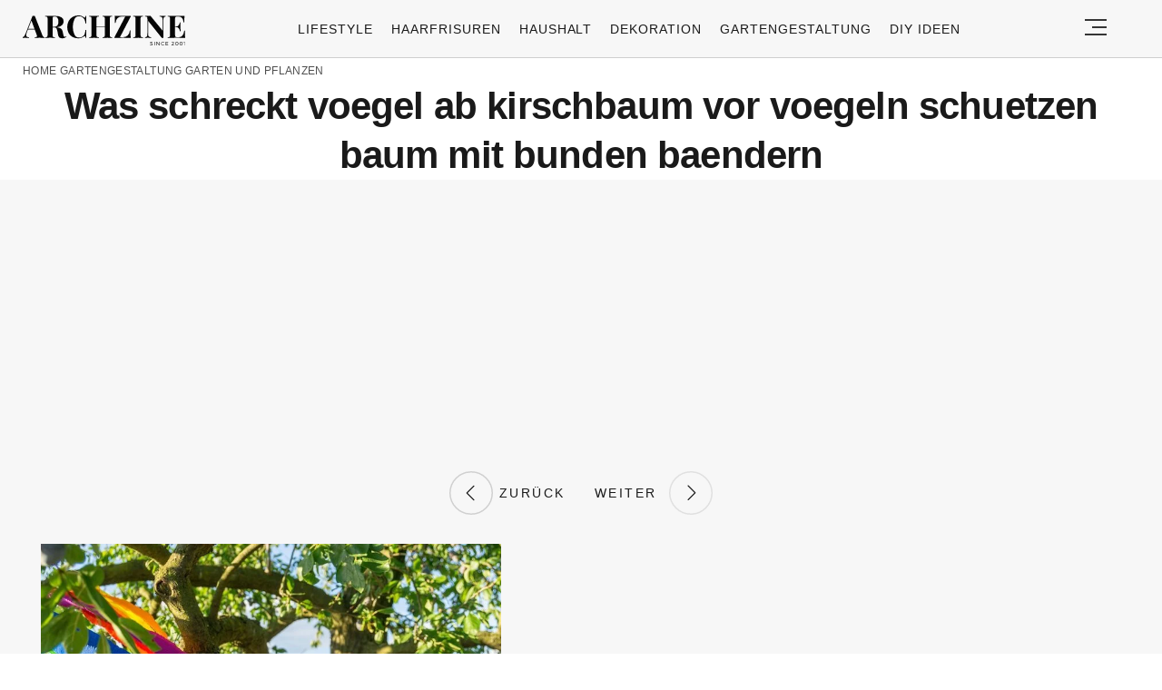

--- FILE ---
content_type: text/html; charset=utf-8
request_url: https://www.google.com/recaptcha/api2/aframe
body_size: 267
content:
<!DOCTYPE HTML><html><head><meta http-equiv="content-type" content="text/html; charset=UTF-8"></head><body><script nonce="Qc0zh25QHOYfuVEToUnnAg">/** Anti-fraud and anti-abuse applications only. See google.com/recaptcha */ try{var clients={'sodar':'https://pagead2.googlesyndication.com/pagead/sodar?'};window.addEventListener("message",function(a){try{if(a.source===window.parent){var b=JSON.parse(a.data);var c=clients[b['id']];if(c){var d=document.createElement('img');d.src=c+b['params']+'&rc='+(localStorage.getItem("rc::a")?sessionStorage.getItem("rc::b"):"");window.document.body.appendChild(d);sessionStorage.setItem("rc::e",parseInt(sessionStorage.getItem("rc::e")||0)+1);localStorage.setItem("rc::h",'1768617741493');}}}catch(b){}});window.parent.postMessage("_grecaptcha_ready", "*");}catch(b){}</script></body></html>

--- FILE ---
content_type: image/svg+xml
request_url: https://archzine.net/deavita.svg
body_size: 1301
content:
<?xml version="1.0" encoding="UTF-8"?>
<svg id="Layer_1" data-name="Layer 1" xmlns="http://www.w3.org/2000/svg" viewBox="0 0 820.35 120.82">
  <defs>
    <style>
      .cls-1 {
        isolation: isolate;
      }
    </style>
  </defs>
  <g class="cls-1">
    <path d="M70.99,119.18H0v-1.83c5.48,0,10.16-.18,14.05-.55,3.89-.37,6.57-.82,8.03-1.38,1.46-.55,2.31-1.07,2.56-1.56,.48-.85,.73-3.11,.73-6.77V13.35c0-3.42-.25-5.61-.73-6.59-.25-.49-1.04-.98-2.37-1.47C18.37,3.84,10.95,3.1,0,3.1V1.46H71.18c13.75,0,26.16,5.05,37.23,15.15,12.78,11.56,19.16,26.34,19.16,44.35s-5.66,32.06-16.97,42.89c-10.71,10.22-23.91,15.33-39.6,15.33Zm.07-1.83c11.59,0,20.05-4.7,25.36-14.1,5.31-9.4,7.96-23.49,7.96-42.29,0-17.82-2.69-31.74-8.06-41.75-5.74-10.74-14.16-16.11-25.27-16.11-5.86,0-10.35,.09-13.46,.28-3.11,.18-5.31,.52-6.59,1.01-1.28,.49-2.14,1.19-2.56,2.1-.43,.92-.64,3.2-.64,6.86V107.1c0,3.54,.21,5.86,.64,6.96s1.25,1.89,2.47,2.38c1.22,.49,3.85,.76,7.87,.82,4.03,.06,8.12,.09,12.27,.09Z"/>
    <path d="M178.85,58.04v48.88c0,3.42,.18,5.55,.54,6.41,.36,.86,1.52,1.62,3.46,2.29,1.94,.67,4.19,1.07,6.74,1.19,2.55,.12,7.1,.18,13.65,.18,13.83,0,24.3-4.12,31.4-12.36,7.1-8.24,11.56-21.46,13.38-39.65h2.37v54.21h-118.63v-1.83c10.83,0,18.01-.67,21.54-2.01,1.21-.49,2.04-1.13,2.46-1.92,.42-.79,.64-2.9,.64-6.32V13.35c0-3.54-.25-5.73-.73-6.59-.25-.49-1.04-.98-2.37-1.46-1.34-.49-4.08-.98-8.21-1.47-4.14-.49-8.58-.73-13.32-.73V1.46h112.61V47.09h-2.37c0-9.41-2.37-18.39-7.1-26.94-6.31-11.36-15.22-17.04-26.75-17.04-4.61,0-9.25,.03-13.92,.09-4.67,.06-8.83,.64-12.46,1.75-1.09,.49-1.85,1.14-2.28,1.93-.42,.8-.64,2.97-.64,6.52V56.21c12.58,0,20.39-1.28,23.42-3.83,4.6-3.89,7.8-14.36,9.62-31.39h2.19V92.9h-2.19c-1.82-16.67-4.96-26.95-9.44-30.84-3.15-2.67-11.01-4.01-23.59-4.01Z"/>
    <path d="M328.4,78.11h-35.17l-5.62,16.13c-1.45,4.04-2.18,7.52-2.18,10.45,0,4.52,1.7,7.76,5.11,9.72,3.4,1.96,8.21,2.93,14.42,2.93v1.83h-46.36v-1.83c8.4,0,14.9-3.17,19.53-9.5,2.55-3.53,5.84-10.85,9.85-21.94L318.83,0h3.65l39.42,107.11c1.83,5,3.65,7.96,5.48,8.87,1.83,.91,7.3,1.37,16.43,1.37v1.83h-67.34v-1.83c9.13,0,15.39-.33,18.8-1.01,3.4-.67,5.11-2.05,5.11-4.13l-.36-1.83-11.6-32.27Zm-.91-2.01l-16.68-46.47-16.68,46.47h33.36Z"/>
    <path d="M444.21,120.82L405.34,13.34c-1.71-4.87-3.59-7.8-5.66-8.77-2.07-.98-7.79-1.46-17.16-1.46V1.46h66.43v1.64c-8.4,0-14.14,.4-17.25,1.19-3.1,.79-4.65,2.41-4.65,4.84,0,.98,.3,2.38,.91,4.21l28.65,77.18,19.37-57.61c2.05-6.46,3.08-11.58,3.08-15.36,0-9.63-6.27-14.45-18.8-14.45V1.46h47.27v1.64c-10.46,0-18.07,4.75-22.81,14.26-1.46,3.05-3.63,8.71-6.54,17l-28.87,86.46h-5.11Z"/>
    <path d="M555.17,12.99V107.1c0,3.54,.24,5.8,.73,6.77,.24,.49,.97,.98,2.19,1.47,3.53,1.34,10.77,2.01,21.72,2.01v1.83h-71.91v-1.83c5.23,0,9.76-.18,13.6-.55,3.83-.37,6.45-.82,7.85-1.38,1.4-.55,2.31-1.22,2.74-2.01,.42-.79,.64-2.9,.64-6.32V12.99c0-3.42-.25-5.55-.73-6.41-.25-.49-1.04-.98-2.37-1.47-3.53-1.34-10.77-2.01-21.72-2.01V1.46h72.09v1.64c-5.23,0-9.76,.19-13.6,.55-3.83,.37-6.54,.85-8.12,1.46l-1.83,.73c-.85,.73-1.28,3.11-1.28,7.14Z"/>
    <path d="M691.69,1.46V53.47h-2.56c-2.8-19.9-7.24-33.58-13.32-41.03-4.99-6.23-12.35-9.34-22.08-9.34-2.44,0-3.77,.12-4.02,.37-.49,.37-.73,1.96-.73,4.76V107.1c0,3.54,.24,5.8,.73,6.77,.24,.49,1.09,1.01,2.55,1.56,1.46,.55,4.26,1.01,8.4,1.38,4.13,.37,9.73,.55,16.79,.55v1.83h-79.39v-1.83c6.93,0,12.47-.18,16.61-.55,4.13-.37,6.94-.82,8.4-1.38,1.46-.55,2.4-1.22,2.83-2.01,.42-.79,.64-2.9,.64-6.32V8.41c0-3.17-.37-4.88-1.1-5.13-.36-.12-1.64-.18-3.83-.18-9.49,0-16.73,3.05-21.72,9.16-6.08,7.57-10.65,21.19-13.69,40.85h-2.55V1.46h108.04Z"/>
    <path d="M764.95,78.11h-35.17l-5.62,16.13c-1.45,4.04-2.18,7.52-2.18,10.45,0,4.52,1.7,7.76,5.11,9.72,3.41,1.96,8.21,2.93,14.42,2.93v1.83h-46.36v-1.83c8.39,0,14.9-3.17,19.53-9.5,2.56-3.53,5.84-10.85,9.86-21.94L755.38,0h3.65l39.42,107.11c1.82,5,3.65,7.96,5.47,8.87,1.83,.91,7.3,1.37,16.43,1.37v1.83h-67.34v-1.83c9.12,0,15.39-.33,18.8-1.01,3.41-.67,5.11-2.05,5.11-4.13l-.37-1.83-11.6-32.27Zm-.91-2.01l-16.68-46.47-16.68,46.47h33.36Z"/>
  </g>
</svg>